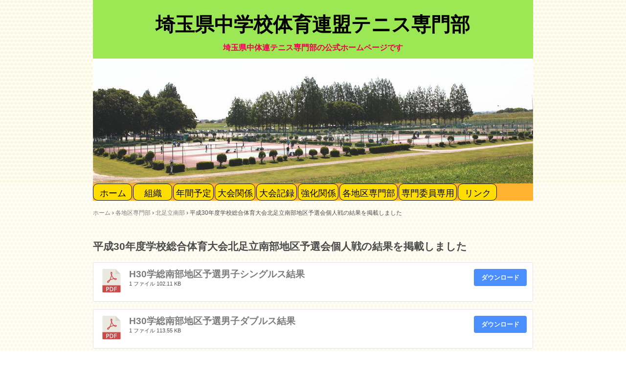

--- FILE ---
content_type: text/html; charset=UTF-8
request_url: https://saitama-jhs-tennis.com/2018/04/26/%E5%B9%B3%E6%88%9030%E5%B9%B4%E5%BA%A6%E5%AD%A6%E6%A0%A1%E7%B7%8F%E5%90%88%E4%BD%93%E8%82%B2%E5%A4%A7%E4%BC%9A%E5%8C%97%E8%B6%B3%E7%AB%8B%E5%8D%97%E9%83%A8%E5%9C%B0%E5%8C%BA%E4%BA%88%E9%81%B8-2/
body_size: 9159
content:
<!DOCTYPE html>
<html lang="ja">
<head>
<meta charset="UTF-8" />
<meta name="viewport" content="width=device-width, initial-scale=1" />
<title>平成30年度学校総合体育大会北足立南部地区予選会個人戦の結果を掲載しました | 埼玉県中学校体育連盟テニス専門部</title>
<link rel="stylesheet" href="https://saitama-jhs-tennis.com/wp-content/themes/hpb20S20190625130104/style.css" type="text/css" />
<link rel="profile" href="http://gmpg.org/xfn/11" />
<link rel="pingback" href="https://saitama-jhs-tennis.com/xmlrpc.php" />
<!--[if lt IE 9]>
<script src="https://saitama-jhs-tennis.com/wp-content/themes/hpb20S20190625130104/js/html5.js" type="text/javascript"></script>
<![endif]-->

<meta name='robots' content='max-image-preview:large' />
	<style>img:is([sizes="auto" i], [sizes^="auto," i]) { contain-intrinsic-size: 3000px 1500px }</style>
	<link rel='dns-prefetch' href='//stats.wp.com' />
<link rel='dns-prefetch' href='//v0.wordpress.com' />
<link rel="alternate" type="application/rss+xml" title="埼玉県中学校体育連盟テニス専門部 &raquo; フィード" href="https://saitama-jhs-tennis.com/feed/" />
<link rel="alternate" type="application/rss+xml" title="埼玉県中学校体育連盟テニス専門部 &raquo; コメントフィード" href="https://saitama-jhs-tennis.com/comments/feed/" />
<link rel="alternate" type="application/rss+xml" title="埼玉県中学校体育連盟テニス専門部 &raquo; 平成30年度学校総合体育大会北足立南部地区予選会個人戦の結果を掲載しました のコメントのフィード" href="https://saitama-jhs-tennis.com/2018/04/26/%e5%b9%b3%e6%88%9030%e5%b9%b4%e5%ba%a6%e5%ad%a6%e6%a0%a1%e7%b7%8f%e5%90%88%e4%bd%93%e8%82%b2%e5%a4%a7%e4%bc%9a%e5%8c%97%e8%b6%b3%e7%ab%8b%e5%8d%97%e9%83%a8%e5%9c%b0%e5%8c%ba%e4%ba%88%e9%81%b8-2/feed/" />
<script type="text/javascript">
/* <![CDATA[ */
window._wpemojiSettings = {"baseUrl":"https:\/\/s.w.org\/images\/core\/emoji\/16.0.1\/72x72\/","ext":".png","svgUrl":"https:\/\/s.w.org\/images\/core\/emoji\/16.0.1\/svg\/","svgExt":".svg","source":{"concatemoji":"https:\/\/saitama-jhs-tennis.com\/wp-includes\/js\/wp-emoji-release.min.js?ver=6.8.3"}};
/*! This file is auto-generated */
!function(s,n){var o,i,e;function c(e){try{var t={supportTests:e,timestamp:(new Date).valueOf()};sessionStorage.setItem(o,JSON.stringify(t))}catch(e){}}function p(e,t,n){e.clearRect(0,0,e.canvas.width,e.canvas.height),e.fillText(t,0,0);var t=new Uint32Array(e.getImageData(0,0,e.canvas.width,e.canvas.height).data),a=(e.clearRect(0,0,e.canvas.width,e.canvas.height),e.fillText(n,0,0),new Uint32Array(e.getImageData(0,0,e.canvas.width,e.canvas.height).data));return t.every(function(e,t){return e===a[t]})}function u(e,t){e.clearRect(0,0,e.canvas.width,e.canvas.height),e.fillText(t,0,0);for(var n=e.getImageData(16,16,1,1),a=0;a<n.data.length;a++)if(0!==n.data[a])return!1;return!0}function f(e,t,n,a){switch(t){case"flag":return n(e,"\ud83c\udff3\ufe0f\u200d\u26a7\ufe0f","\ud83c\udff3\ufe0f\u200b\u26a7\ufe0f")?!1:!n(e,"\ud83c\udde8\ud83c\uddf6","\ud83c\udde8\u200b\ud83c\uddf6")&&!n(e,"\ud83c\udff4\udb40\udc67\udb40\udc62\udb40\udc65\udb40\udc6e\udb40\udc67\udb40\udc7f","\ud83c\udff4\u200b\udb40\udc67\u200b\udb40\udc62\u200b\udb40\udc65\u200b\udb40\udc6e\u200b\udb40\udc67\u200b\udb40\udc7f");case"emoji":return!a(e,"\ud83e\udedf")}return!1}function g(e,t,n,a){var r="undefined"!=typeof WorkerGlobalScope&&self instanceof WorkerGlobalScope?new OffscreenCanvas(300,150):s.createElement("canvas"),o=r.getContext("2d",{willReadFrequently:!0}),i=(o.textBaseline="top",o.font="600 32px Arial",{});return e.forEach(function(e){i[e]=t(o,e,n,a)}),i}function t(e){var t=s.createElement("script");t.src=e,t.defer=!0,s.head.appendChild(t)}"undefined"!=typeof Promise&&(o="wpEmojiSettingsSupports",i=["flag","emoji"],n.supports={everything:!0,everythingExceptFlag:!0},e=new Promise(function(e){s.addEventListener("DOMContentLoaded",e,{once:!0})}),new Promise(function(t){var n=function(){try{var e=JSON.parse(sessionStorage.getItem(o));if("object"==typeof e&&"number"==typeof e.timestamp&&(new Date).valueOf()<e.timestamp+604800&&"object"==typeof e.supportTests)return e.supportTests}catch(e){}return null}();if(!n){if("undefined"!=typeof Worker&&"undefined"!=typeof OffscreenCanvas&&"undefined"!=typeof URL&&URL.createObjectURL&&"undefined"!=typeof Blob)try{var e="postMessage("+g.toString()+"("+[JSON.stringify(i),f.toString(),p.toString(),u.toString()].join(",")+"));",a=new Blob([e],{type:"text/javascript"}),r=new Worker(URL.createObjectURL(a),{name:"wpTestEmojiSupports"});return void(r.onmessage=function(e){c(n=e.data),r.terminate(),t(n)})}catch(e){}c(n=g(i,f,p,u))}t(n)}).then(function(e){for(var t in e)n.supports[t]=e[t],n.supports.everything=n.supports.everything&&n.supports[t],"flag"!==t&&(n.supports.everythingExceptFlag=n.supports.everythingExceptFlag&&n.supports[t]);n.supports.everythingExceptFlag=n.supports.everythingExceptFlag&&!n.supports.flag,n.DOMReady=!1,n.readyCallback=function(){n.DOMReady=!0}}).then(function(){return e}).then(function(){var e;n.supports.everything||(n.readyCallback(),(e=n.source||{}).concatemoji?t(e.concatemoji):e.wpemoji&&e.twemoji&&(t(e.twemoji),t(e.wpemoji)))}))}((window,document),window._wpemojiSettings);
/* ]]> */
</script>
<style id='wp-emoji-styles-inline-css' type='text/css'>

	img.wp-smiley, img.emoji {
		display: inline !important;
		border: none !important;
		box-shadow: none !important;
		height: 1em !important;
		width: 1em !important;
		margin: 0 0.07em !important;
		vertical-align: -0.1em !important;
		background: none !important;
		padding: 0 !important;
	}
</style>
<link rel='stylesheet' id='wp-block-library-css' href='https://saitama-jhs-tennis.com/wp-includes/css/dist/block-library/style.min.css?ver=6.8.3' type='text/css' media='all' />
<style id='classic-theme-styles-inline-css' type='text/css'>
/*! This file is auto-generated */
.wp-block-button__link{color:#fff;background-color:#32373c;border-radius:9999px;box-shadow:none;text-decoration:none;padding:calc(.667em + 2px) calc(1.333em + 2px);font-size:1.125em}.wp-block-file__button{background:#32373c;color:#fff;text-decoration:none}
</style>
<link rel='stylesheet' id='mediaelement-css' href='https://saitama-jhs-tennis.com/wp-includes/js/mediaelement/mediaelementplayer-legacy.min.css?ver=4.2.17' type='text/css' media='all' />
<link rel='stylesheet' id='wp-mediaelement-css' href='https://saitama-jhs-tennis.com/wp-includes/js/mediaelement/wp-mediaelement.min.css?ver=6.8.3' type='text/css' media='all' />
<style id='jetpack-sharing-buttons-style-inline-css' type='text/css'>
.jetpack-sharing-buttons__services-list{display:flex;flex-direction:row;flex-wrap:wrap;gap:0;list-style-type:none;margin:5px;padding:0}.jetpack-sharing-buttons__services-list.has-small-icon-size{font-size:12px}.jetpack-sharing-buttons__services-list.has-normal-icon-size{font-size:16px}.jetpack-sharing-buttons__services-list.has-large-icon-size{font-size:24px}.jetpack-sharing-buttons__services-list.has-huge-icon-size{font-size:36px}@media print{.jetpack-sharing-buttons__services-list{display:none!important}}.editor-styles-wrapper .wp-block-jetpack-sharing-buttons{gap:0;padding-inline-start:0}ul.jetpack-sharing-buttons__services-list.has-background{padding:1.25em 2.375em}
</style>
<style id='global-styles-inline-css' type='text/css'>
:root{--wp--preset--aspect-ratio--square: 1;--wp--preset--aspect-ratio--4-3: 4/3;--wp--preset--aspect-ratio--3-4: 3/4;--wp--preset--aspect-ratio--3-2: 3/2;--wp--preset--aspect-ratio--2-3: 2/3;--wp--preset--aspect-ratio--16-9: 16/9;--wp--preset--aspect-ratio--9-16: 9/16;--wp--preset--color--black: #000000;--wp--preset--color--cyan-bluish-gray: #abb8c3;--wp--preset--color--white: #ffffff;--wp--preset--color--pale-pink: #f78da7;--wp--preset--color--vivid-red: #cf2e2e;--wp--preset--color--luminous-vivid-orange: #ff6900;--wp--preset--color--luminous-vivid-amber: #fcb900;--wp--preset--color--light-green-cyan: #7bdcb5;--wp--preset--color--vivid-green-cyan: #00d084;--wp--preset--color--pale-cyan-blue: #8ed1fc;--wp--preset--color--vivid-cyan-blue: #0693e3;--wp--preset--color--vivid-purple: #9b51e0;--wp--preset--gradient--vivid-cyan-blue-to-vivid-purple: linear-gradient(135deg,rgba(6,147,227,1) 0%,rgb(155,81,224) 100%);--wp--preset--gradient--light-green-cyan-to-vivid-green-cyan: linear-gradient(135deg,rgb(122,220,180) 0%,rgb(0,208,130) 100%);--wp--preset--gradient--luminous-vivid-amber-to-luminous-vivid-orange: linear-gradient(135deg,rgba(252,185,0,1) 0%,rgba(255,105,0,1) 100%);--wp--preset--gradient--luminous-vivid-orange-to-vivid-red: linear-gradient(135deg,rgba(255,105,0,1) 0%,rgb(207,46,46) 100%);--wp--preset--gradient--very-light-gray-to-cyan-bluish-gray: linear-gradient(135deg,rgb(238,238,238) 0%,rgb(169,184,195) 100%);--wp--preset--gradient--cool-to-warm-spectrum: linear-gradient(135deg,rgb(74,234,220) 0%,rgb(151,120,209) 20%,rgb(207,42,186) 40%,rgb(238,44,130) 60%,rgb(251,105,98) 80%,rgb(254,248,76) 100%);--wp--preset--gradient--blush-light-purple: linear-gradient(135deg,rgb(255,206,236) 0%,rgb(152,150,240) 100%);--wp--preset--gradient--blush-bordeaux: linear-gradient(135deg,rgb(254,205,165) 0%,rgb(254,45,45) 50%,rgb(107,0,62) 100%);--wp--preset--gradient--luminous-dusk: linear-gradient(135deg,rgb(255,203,112) 0%,rgb(199,81,192) 50%,rgb(65,88,208) 100%);--wp--preset--gradient--pale-ocean: linear-gradient(135deg,rgb(255,245,203) 0%,rgb(182,227,212) 50%,rgb(51,167,181) 100%);--wp--preset--gradient--electric-grass: linear-gradient(135deg,rgb(202,248,128) 0%,rgb(113,206,126) 100%);--wp--preset--gradient--midnight: linear-gradient(135deg,rgb(2,3,129) 0%,rgb(40,116,252) 100%);--wp--preset--font-size--small: 13px;--wp--preset--font-size--medium: 20px;--wp--preset--font-size--large: 36px;--wp--preset--font-size--x-large: 42px;--wp--preset--spacing--20: 0.44rem;--wp--preset--spacing--30: 0.67rem;--wp--preset--spacing--40: 1rem;--wp--preset--spacing--50: 1.5rem;--wp--preset--spacing--60: 2.25rem;--wp--preset--spacing--70: 3.38rem;--wp--preset--spacing--80: 5.06rem;--wp--preset--shadow--natural: 6px 6px 9px rgba(0, 0, 0, 0.2);--wp--preset--shadow--deep: 12px 12px 50px rgba(0, 0, 0, 0.4);--wp--preset--shadow--sharp: 6px 6px 0px rgba(0, 0, 0, 0.2);--wp--preset--shadow--outlined: 6px 6px 0px -3px rgba(255, 255, 255, 1), 6px 6px rgba(0, 0, 0, 1);--wp--preset--shadow--crisp: 6px 6px 0px rgba(0, 0, 0, 1);}:where(.is-layout-flex){gap: 0.5em;}:where(.is-layout-grid){gap: 0.5em;}body .is-layout-flex{display: flex;}.is-layout-flex{flex-wrap: wrap;align-items: center;}.is-layout-flex > :is(*, div){margin: 0;}body .is-layout-grid{display: grid;}.is-layout-grid > :is(*, div){margin: 0;}:where(.wp-block-columns.is-layout-flex){gap: 2em;}:where(.wp-block-columns.is-layout-grid){gap: 2em;}:where(.wp-block-post-template.is-layout-flex){gap: 1.25em;}:where(.wp-block-post-template.is-layout-grid){gap: 1.25em;}.has-black-color{color: var(--wp--preset--color--black) !important;}.has-cyan-bluish-gray-color{color: var(--wp--preset--color--cyan-bluish-gray) !important;}.has-white-color{color: var(--wp--preset--color--white) !important;}.has-pale-pink-color{color: var(--wp--preset--color--pale-pink) !important;}.has-vivid-red-color{color: var(--wp--preset--color--vivid-red) !important;}.has-luminous-vivid-orange-color{color: var(--wp--preset--color--luminous-vivid-orange) !important;}.has-luminous-vivid-amber-color{color: var(--wp--preset--color--luminous-vivid-amber) !important;}.has-light-green-cyan-color{color: var(--wp--preset--color--light-green-cyan) !important;}.has-vivid-green-cyan-color{color: var(--wp--preset--color--vivid-green-cyan) !important;}.has-pale-cyan-blue-color{color: var(--wp--preset--color--pale-cyan-blue) !important;}.has-vivid-cyan-blue-color{color: var(--wp--preset--color--vivid-cyan-blue) !important;}.has-vivid-purple-color{color: var(--wp--preset--color--vivid-purple) !important;}.has-black-background-color{background-color: var(--wp--preset--color--black) !important;}.has-cyan-bluish-gray-background-color{background-color: var(--wp--preset--color--cyan-bluish-gray) !important;}.has-white-background-color{background-color: var(--wp--preset--color--white) !important;}.has-pale-pink-background-color{background-color: var(--wp--preset--color--pale-pink) !important;}.has-vivid-red-background-color{background-color: var(--wp--preset--color--vivid-red) !important;}.has-luminous-vivid-orange-background-color{background-color: var(--wp--preset--color--luminous-vivid-orange) !important;}.has-luminous-vivid-amber-background-color{background-color: var(--wp--preset--color--luminous-vivid-amber) !important;}.has-light-green-cyan-background-color{background-color: var(--wp--preset--color--light-green-cyan) !important;}.has-vivid-green-cyan-background-color{background-color: var(--wp--preset--color--vivid-green-cyan) !important;}.has-pale-cyan-blue-background-color{background-color: var(--wp--preset--color--pale-cyan-blue) !important;}.has-vivid-cyan-blue-background-color{background-color: var(--wp--preset--color--vivid-cyan-blue) !important;}.has-vivid-purple-background-color{background-color: var(--wp--preset--color--vivid-purple) !important;}.has-black-border-color{border-color: var(--wp--preset--color--black) !important;}.has-cyan-bluish-gray-border-color{border-color: var(--wp--preset--color--cyan-bluish-gray) !important;}.has-white-border-color{border-color: var(--wp--preset--color--white) !important;}.has-pale-pink-border-color{border-color: var(--wp--preset--color--pale-pink) !important;}.has-vivid-red-border-color{border-color: var(--wp--preset--color--vivid-red) !important;}.has-luminous-vivid-orange-border-color{border-color: var(--wp--preset--color--luminous-vivid-orange) !important;}.has-luminous-vivid-amber-border-color{border-color: var(--wp--preset--color--luminous-vivid-amber) !important;}.has-light-green-cyan-border-color{border-color: var(--wp--preset--color--light-green-cyan) !important;}.has-vivid-green-cyan-border-color{border-color: var(--wp--preset--color--vivid-green-cyan) !important;}.has-pale-cyan-blue-border-color{border-color: var(--wp--preset--color--pale-cyan-blue) !important;}.has-vivid-cyan-blue-border-color{border-color: var(--wp--preset--color--vivid-cyan-blue) !important;}.has-vivid-purple-border-color{border-color: var(--wp--preset--color--vivid-purple) !important;}.has-vivid-cyan-blue-to-vivid-purple-gradient-background{background: var(--wp--preset--gradient--vivid-cyan-blue-to-vivid-purple) !important;}.has-light-green-cyan-to-vivid-green-cyan-gradient-background{background: var(--wp--preset--gradient--light-green-cyan-to-vivid-green-cyan) !important;}.has-luminous-vivid-amber-to-luminous-vivid-orange-gradient-background{background: var(--wp--preset--gradient--luminous-vivid-amber-to-luminous-vivid-orange) !important;}.has-luminous-vivid-orange-to-vivid-red-gradient-background{background: var(--wp--preset--gradient--luminous-vivid-orange-to-vivid-red) !important;}.has-very-light-gray-to-cyan-bluish-gray-gradient-background{background: var(--wp--preset--gradient--very-light-gray-to-cyan-bluish-gray) !important;}.has-cool-to-warm-spectrum-gradient-background{background: var(--wp--preset--gradient--cool-to-warm-spectrum) !important;}.has-blush-light-purple-gradient-background{background: var(--wp--preset--gradient--blush-light-purple) !important;}.has-blush-bordeaux-gradient-background{background: var(--wp--preset--gradient--blush-bordeaux) !important;}.has-luminous-dusk-gradient-background{background: var(--wp--preset--gradient--luminous-dusk) !important;}.has-pale-ocean-gradient-background{background: var(--wp--preset--gradient--pale-ocean) !important;}.has-electric-grass-gradient-background{background: var(--wp--preset--gradient--electric-grass) !important;}.has-midnight-gradient-background{background: var(--wp--preset--gradient--midnight) !important;}.has-small-font-size{font-size: var(--wp--preset--font-size--small) !important;}.has-medium-font-size{font-size: var(--wp--preset--font-size--medium) !important;}.has-large-font-size{font-size: var(--wp--preset--font-size--large) !important;}.has-x-large-font-size{font-size: var(--wp--preset--font-size--x-large) !important;}
:where(.wp-block-post-template.is-layout-flex){gap: 1.25em;}:where(.wp-block-post-template.is-layout-grid){gap: 1.25em;}
:where(.wp-block-columns.is-layout-flex){gap: 2em;}:where(.wp-block-columns.is-layout-grid){gap: 2em;}
:root :where(.wp-block-pullquote){font-size: 1.5em;line-height: 1.6;}
</style>
<link rel='stylesheet' id='wpdm-fonticon-css' href='https://saitama-jhs-tennis.com/wp-content/plugins/download-manager/assets/wpdm-iconfont/css/wpdm-icons.css?ver=6.8.3' type='text/css' media='all' />
<link rel='stylesheet' id='wpdm-front-css' href='https://saitama-jhs-tennis.com/wp-content/plugins/download-manager/assets/css/front.min.css?ver=6.8.3' type='text/css' media='all' />
<link rel='stylesheet' id='jetpack-subscriptions-css' href='https://saitama-jhs-tennis.com/wp-content/plugins/jetpack/_inc/build/subscriptions/subscriptions.min.css?ver=15.0' type='text/css' media='all' />
<script type="text/javascript" src="https://saitama-jhs-tennis.com/wp-includes/js/jquery/jquery.min.js?ver=3.7.1" id="jquery-core-js"></script>
<script type="text/javascript" src="https://saitama-jhs-tennis.com/wp-includes/js/jquery/jquery-migrate.min.js?ver=3.4.1" id="jquery-migrate-js"></script>
<script type="text/javascript" src="https://saitama-jhs-tennis.com/wp-content/plugins/download-manager/assets/js/wpdm.min.js?ver=6.8.3" id="wpdm-frontend-js-js"></script>
<script type="text/javascript" id="wpdm-frontjs-js-extra">
/* <![CDATA[ */
var wpdm_url = {"home":"https:\/\/saitama-jhs-tennis.com\/","site":"https:\/\/saitama-jhs-tennis.com\/","ajax":"https:\/\/saitama-jhs-tennis.com\/wp-admin\/admin-ajax.php"};
var wpdm_js = {"spinner":"<i class=\"wpdm-icon wpdm-sun wpdm-spin\"><\/i>","client_id":"c3a16377c0b8a31113005ebc187bde5a"};
var wpdm_strings = {"pass_var":"\u30d1\u30b9\u30ef\u30fc\u30c9\u78ba\u8a8d\u5b8c\u4e86 !","pass_var_q":"\u30c0\u30a6\u30f3\u30ed\u30fc\u30c9\u3092\u958b\u59cb\u3059\u308b\u306b\u306f\u3001\u6b21\u306e\u30dc\u30bf\u30f3\u3092\u30af\u30ea\u30c3\u30af\u3057\u3066\u304f\u3060\u3055\u3044\u3002","start_dl":"\u30c0\u30a6\u30f3\u30ed\u30fc\u30c9\u958b\u59cb"};
/* ]]> */
</script>
<script type="text/javascript" src="https://saitama-jhs-tennis.com/wp-content/plugins/download-manager/assets/js/front.min.js?ver=3.3.24" id="wpdm-frontjs-js"></script>
<link rel="https://api.w.org/" href="https://saitama-jhs-tennis.com/wp-json/" /><link rel="alternate" title="JSON" type="application/json" href="https://saitama-jhs-tennis.com/wp-json/wp/v2/posts/650" /><link rel="EditURI" type="application/rsd+xml" title="RSD" href="https://saitama-jhs-tennis.com/xmlrpc.php?rsd" />
<meta name="generator" content="WordPress 6.8.3" />
<link rel="canonical" href="https://saitama-jhs-tennis.com/2018/04/26/%e5%b9%b3%e6%88%9030%e5%b9%b4%e5%ba%a6%e5%ad%a6%e6%a0%a1%e7%b7%8f%e5%90%88%e4%bd%93%e8%82%b2%e5%a4%a7%e4%bc%9a%e5%8c%97%e8%b6%b3%e7%ab%8b%e5%8d%97%e9%83%a8%e5%9c%b0%e5%8c%ba%e4%ba%88%e9%81%b8-2/" />
<link rel='shortlink' href='https://wp.me/p86BTI-au' />
<link rel="alternate" title="oEmbed (JSON)" type="application/json+oembed" href="https://saitama-jhs-tennis.com/wp-json/oembed/1.0/embed?url=https%3A%2F%2Fsaitama-jhs-tennis.com%2F2018%2F04%2F26%2F%25e5%25b9%25b3%25e6%2588%259030%25e5%25b9%25b4%25e5%25ba%25a6%25e5%25ad%25a6%25e6%25a0%25a1%25e7%25b7%258f%25e5%2590%2588%25e4%25bd%2593%25e8%2582%25b2%25e5%25a4%25a7%25e4%25bc%259a%25e5%258c%2597%25e8%25b6%25b3%25e7%25ab%258b%25e5%258d%2597%25e9%2583%25a8%25e5%259c%25b0%25e5%258c%25ba%25e4%25ba%2588%25e9%2581%25b8-2%2F" />
<link rel="alternate" title="oEmbed (XML)" type="text/xml+oembed" href="https://saitama-jhs-tennis.com/wp-json/oembed/1.0/embed?url=https%3A%2F%2Fsaitama-jhs-tennis.com%2F2018%2F04%2F26%2F%25e5%25b9%25b3%25e6%2588%259030%25e5%25b9%25b4%25e5%25ba%25a6%25e5%25ad%25a6%25e6%25a0%25a1%25e7%25b7%258f%25e5%2590%2588%25e4%25bd%2593%25e8%2582%25b2%25e5%25a4%25a7%25e4%25bc%259a%25e5%258c%2597%25e8%25b6%25b3%25e7%25ab%258b%25e5%258d%2597%25e9%2583%25a8%25e5%259c%25b0%25e5%258c%25ba%25e4%25ba%2588%25e9%2581%25b8-2%2F&#038;format=xml" />
<script type="text/javascript"><!--
jQuery(document).ready(function(){
if (jQuery("[name='hpb_plugin_form']").find("[required]")[0]) {
required_param = "";
jQuery("[name='hpb_plugin_form']").find("[required]").each(function(){
	if(required_param != ""){
		required_param += ","; 
	}
	required_param += jQuery(this).attr("name");
});
inputHidden = jQuery("<input>").attr("type", "hidden").attr("name", "hpb_required").attr("value", required_param);
jQuery("[name='hpb_plugin_form']").append(inputHidden);
}});
--></script>
<meta property="og:title" content="平成30年度学校総合体育大会北足立南部地区予選会個人戦の結果を掲載しました | 埼玉県中学校体育連盟テニス専門部"/>
<meta property="og:url" content="https://saitama-jhs-tennis.com/2018/04/26/%e5%b9%b3%e6%88%9030%e5%b9%b4%e5%ba%a6%e5%ad%a6%e6%a0%a1%e7%b7%8f%e5%90%88%e4%bd%93%e8%82%b2%e5%a4%a7%e4%bc%9a%e5%8c%97%e8%b6%b3%e7%ab%8b%e5%8d%97%e9%83%a8%e5%9c%b0%e5%8c%ba%e4%ba%88%e9%81%b8-2/"/>
<meta property="og:image" content="https://saitama-jhs-tennis.com/wp-content/themes/hpb20S20190625130104/screenshot.jpg"/>
<meta property="og:description" content="&nbsp; 大会結果等に誤りがある場合は下記メールアドレスまでご連絡ください。 nannbu@saitama-jhs-tennis.com"/>
<meta property="og:site_name" content="埼玉県中学校体育連盟テニス専門部"/>
<meta property="og:type" content="article"/>
	<style>img#wpstats{display:none}</style>
		<link rel="apple-touch-icon" sizes="180x180" href="/wp-content/uploads/fbrfg/apple-touch-icon.png">
<link rel="icon" type="image/png" href="/wp-content/uploads/fbrfg/favicon-32x32.png" sizes="32x32">
<link rel="icon" type="image/png" href="/wp-content/uploads/fbrfg/favicon-16x16.png" sizes="16x16">
<link rel="manifest" href="/wp-content/uploads/fbrfg/manifest.json">
<link rel="mask-icon" href="/wp-content/uploads/fbrfg/safari-pinned-tab.svg" color="#5bbad5">
<link rel="shortcut icon" href="/wp-content/uploads/fbrfg/favicon.ico">
<meta name="msapplication-config" content="/wp-content/uploads/fbrfg/browserconfig.xml">
<meta name="theme-color" content="#ffffff"><meta name="generator" content="WordPress Download Manager 3.3.24" />
                <style>
        /* WPDM Link Template Styles */        </style>
                <style>

            :root {
                --color-primary: #4a8eff;
                --color-primary-rgb: 74, 142, 255;
                --color-primary-hover: #5998ff;
                --color-primary-active: #3281ff;
                --color-secondary: #6c757d;
                --color-secondary-rgb: 108, 117, 125;
                --color-secondary-hover: #6c757d;
                --color-secondary-active: #6c757d;
                --color-success: #018e11;
                --color-success-rgb: 1, 142, 17;
                --color-success-hover: #0aad01;
                --color-success-active: #0c8c01;
                --color-info: #2CA8FF;
                --color-info-rgb: 44, 168, 255;
                --color-info-hover: #2CA8FF;
                --color-info-active: #2CA8FF;
                --color-warning: #FFB236;
                --color-warning-rgb: 255, 178, 54;
                --color-warning-hover: #FFB236;
                --color-warning-active: #FFB236;
                --color-danger: #ff5062;
                --color-danger-rgb: 255, 80, 98;
                --color-danger-hover: #ff5062;
                --color-danger-active: #ff5062;
                --color-green: #30b570;
                --color-blue: #0073ff;
                --color-purple: #8557D3;
                --color-red: #ff5062;
                --color-muted: rgba(69, 89, 122, 0.6);
                --wpdm-font: "Sen", -apple-system, BlinkMacSystemFont, "Segoe UI", Roboto, Helvetica, Arial, sans-serif, "Apple Color Emoji", "Segoe UI Emoji", "Segoe UI Symbol";
            }

            .wpdm-download-link.btn.btn-primary {
                border-radius: 4px;
            }


        </style>
        </head>

<body class="wp-singular post-template-default single single-post postid-650 single-format-standard wp-theme-hpb20S20190625130104 group-blog" id="hpb-spw-20-0016-09">
<div id="page" class="hfeed site">
		<header id="masthead" class="site-header sp-part-top sp-header2" role="banner">
<div id="masthead-inner" class="sp-part-top sp-header-inner"><div class="site-branding sp-part-top sp-site-branding2" id="sp-site-branding2-1">
  <h1 class="site-title sp-part-top sp-site-title"><a href="https://saitama-jhs-tennis.com/" title="埼玉県中学校体育連盟テニス専門部" id="hpb-site-title" rel="home">埼玉県中学校体育連盟テニス専門部</a></h1>
  <h2 id="hpb-site-desc" class="site-description sp-part-top sp-catchphrase">埼玉県中体連テニス専門部の公式ホームページです</h2>
<div class="extra sp-part-top sp-site-branding-extra" id="sp-site-branding-extra-1">
<p class="tel paragraph"></p>
<p class="address paragraph"></p>
</div>
</div>
<a style="display: block"><img id="sp-image-1" class="sp-part-top sp-image" src="https://saitama-jhs-tennis.com/wp-content/themes/hpb20S20190625130104/img/toppage3.jpg"></a></div>	</header><!-- #masthead -->

	<div id="main" class="site-main sp-part-top sp-main">

<div id="contenthead" class="sp-part-top sp-content-header"><nav id="sp-site-navigation-1" class="navigation-main sp-part-top sp-site-navigation minimal" role="navigation">
  <h1 class="menu-toggle">メニュー</h1>
  <div class="screen-reader-text skip-link"><a href="#content" title="コンテンツへスキップ">コンテンツへスキップ</a></div>
  <ul id="menu-%e3%83%a1%e3%82%a4%e3%83%b3%e3%83%8a%e3%83%93%e3%82%b2%e3%83%bc%e3%82%b7%e3%83%a7%e3%83%b3" class="menu"><li id="menu-item-3060" class="menu-item menu-item-type-post_type menu-item-object-page menu-item-home menu-item-3060"><a href="https://saitama-jhs-tennis.com/">ホーム</a></li>
<li id="menu-item-3061" class="menu-item menu-item-type-post_type menu-item-object-page menu-item-3061"><a href="https://saitama-jhs-tennis.com/organization/">組織</a></li>
<li id="menu-item-3062" class="menu-item menu-item-type-post_type menu-item-object-page menu-item-3062"><a href="https://saitama-jhs-tennis.com/schedule/">年間予定</a></li>
<li id="menu-item-3063" class="menu-item menu-item-type-post_type menu-item-object-page menu-item-3063"><a href="https://saitama-jhs-tennis.com/tournament/">大会関係</a></li>
<li id="menu-item-3064" class="menu-item menu-item-type-post_type menu-item-object-page menu-item-3064"><a href="https://saitama-jhs-tennis.com/result/">大会記録</a></li>
<li id="menu-item-3065" class="menu-item menu-item-type-post_type menu-item-object-page menu-item-3065"><a href="https://saitama-jhs-tennis.com/training/">強化関係</a></li>
<li id="menu-item-3066" class="menu-item menu-item-type-post_type menu-item-object-page menu-item-3066"><a href="https://saitama-jhs-tennis.com/area/">各地区専門部</a></li>
<li id="menu-item-3067" class="menu-item menu-item-type-post_type menu-item-object-page menu-item-3067"><a href="https://saitama-jhs-tennis.com/member/">専門委員専用</a></li>
<li id="menu-item-3068" class="menu-item menu-item-type-post_type menu-item-object-page menu-item-3068"><a href="https://saitama-jhs-tennis.com/link/">リンク</a></li>
</ul></nav><!-- #site-navigation -->

<!-- breadcrumb list -->
<div id="breadcrumb-list" class="sp-part-top sp-bread-crumb">
	<div itemscope itemtype="http://data-vocabulary.org/Breadcrumb">
		<a href="https://saitama-jhs-tennis.com" itemprop="url"><span itemprop="title">ホーム</span></a>
	</div>
	<div>&rsaquo;</div>

										<div itemscope itemtype="http://data-vocabulary.org/Breadcrumb">
					<a href="https://saitama-jhs-tennis.com/category/%e5%90%84%e5%9c%b0%e5%8c%ba%e5%b0%82%e9%96%80%e9%83%a8/" itemprop="url"><span itemprop="title">各地区専門部</span></a>
				</div>
				<div>&rsaquo;</div>
							<div itemscope itemtype="http://data-vocabulary.org/Breadcrumb">
					<a href="https://saitama-jhs-tennis.com/category/%e5%90%84%e5%9c%b0%e5%8c%ba%e5%b0%82%e9%96%80%e9%83%a8/%e5%8c%97%e8%b6%b3%e7%ab%8b%e5%8d%97%e9%83%a8/" itemprop="url"><span itemprop="title">北足立南部</span></a>
				</div>
				<div>&rsaquo;</div>
						<div>平成30年度学校総合体育大会北足立南部地区予選会個人戦の結果を掲載しました</div>
			</div>
<!-- breadcrumb list end --></div>
  <div id="main-inner">
	<div id="primary" class="content-area">

		<div id="content" class="site-content sp-part-top sp-content" role="main">
		<div id="post-list" class="hpb-viewtype-full sp-part-top sp-wp-post-list wordpress">

		
			
<article id="post-650" class="post-650 post type-post status-publish format-standard hentry category-10">
	<header class="entry-header">
		<h1 class="entry-title">平成30年度学校総合体育大会北足立南部地区予選会個人戦の結果を掲載しました</h1>
	</header><!-- .entry-header -->

	<div class="entry-content">
		<div class='w3eden'><!-- WPDM Link Template: Default Template -->

<div class="link-template-default card mb-2">
    <div class="card-body">
        <div class="media">
            <div class="mr-3 img-48"><img decoding="async" class="wpdm_icon" alt="アイコン" src="https://saitama-jhs-tennis.com/wp-content/plugins/download-manager/assets/file-type-icons/pdf.svg" /></div>
            <div class="media-body">
                <h3 class="package-title"><a href='https://saitama-jhs-tennis.com/download/h30%e5%ad%a6%e7%b7%8f%e5%8d%97%e9%83%a8%e5%9c%b0%e5%8c%ba%e4%ba%88%e9%81%b8%e7%94%b7%e5%ad%90%e3%82%b7%e3%83%b3%e3%82%b0%e3%83%ab%e3%82%b9%e7%b5%90%e6%9e%9c/'>H30学総南部地区予選男子シングルス結果</a></h3>
                <div class="text-muted text-small"><i class="fas fa-copy"></i> 1 ファイル <i class="fas fa-hdd ml-3"></i> 102.11 KB</div>
            </div>
            <div class="ml-3">
                <a class='wpdm-download-link download-on-click btn btn-primary ' rel='nofollow' href='#' data-downloadurl="https://saitama-jhs-tennis.com/download/h30%e5%ad%a6%e7%b7%8f%e5%8d%97%e9%83%a8%e5%9c%b0%e5%8c%ba%e4%ba%88%e9%81%b8%e7%94%b7%e5%ad%90%e3%82%b7%e3%83%b3%e3%82%b0%e3%83%ab%e3%82%b9%e7%b5%90%e6%9e%9c/?wpdmdl=646&refresh=697c04ce82f851769735374">ダウンロード</a>
            </div>
        </div>
    </div>
</div>

</div>
<div class='w3eden'><!-- WPDM Link Template: Default Template -->

<div class="link-template-default card mb-2">
    <div class="card-body">
        <div class="media">
            <div class="mr-3 img-48"><img decoding="async" class="wpdm_icon" alt="アイコン" src="https://saitama-jhs-tennis.com/wp-content/plugins/download-manager/assets/file-type-icons/pdf.svg" /></div>
            <div class="media-body">
                <h3 class="package-title"><a href='https://saitama-jhs-tennis.com/download/h30%e5%ad%a6%e7%b7%8f%e5%8d%97%e9%83%a8%e5%9c%b0%e5%8c%ba%e4%ba%88%e9%81%b8%e7%94%b7%e5%ad%90%e3%83%80%e3%83%96%e3%83%ab%e3%82%b9%e7%b5%90%e6%9e%9c/'>H30学総南部地区予選男子ダブルス結果</a></h3>
                <div class="text-muted text-small"><i class="fas fa-copy"></i> 1 ファイル <i class="fas fa-hdd ml-3"></i> 113.55 KB</div>
            </div>
            <div class="ml-3">
                <a class='wpdm-download-link download-on-click btn btn-primary ' rel='nofollow' href='#' data-downloadurl="https://saitama-jhs-tennis.com/download/h30%e5%ad%a6%e7%b7%8f%e5%8d%97%e9%83%a8%e5%9c%b0%e5%8c%ba%e4%ba%88%e9%81%b8%e7%94%b7%e5%ad%90%e3%83%80%e3%83%96%e3%83%ab%e3%82%b9%e7%b5%90%e6%9e%9c/?wpdmdl=647&refresh=697c04cf6eb971769735375">ダウンロード</a>
            </div>
        </div>
    </div>
</div>

</div>
<div class='w3eden'><!-- WPDM Link Template: Default Template -->

<div class="link-template-default card mb-2">
    <div class="card-body">
        <div class="media">
            <div class="mr-3 img-48"><img decoding="async" class="wpdm_icon" alt="アイコン" src="https://saitama-jhs-tennis.com/wp-content/plugins/download-manager/assets/file-type-icons/pdf.svg" /></div>
            <div class="media-body">
                <h3 class="package-title"><a href='https://saitama-jhs-tennis.com/download/h30%e5%ad%a6%e7%b7%8f%e5%8d%97%e9%83%a8%e5%9c%b0%e5%8c%ba%e4%ba%88%e9%81%b8%e5%a5%b3%e5%ad%90%e3%82%b7%e3%83%b3%e3%82%b0%e3%83%ab%e3%82%b9%e7%b5%90%e6%9e%9c/'>H30学総南部地区予選女子シングルス結果</a></h3>
                <div class="text-muted text-small"><i class="fas fa-copy"></i> 1 ファイル <i class="fas fa-hdd ml-3"></i> 86.91 KB</div>
            </div>
            <div class="ml-3">
                <a class='wpdm-download-link download-on-click btn btn-primary ' rel='nofollow' href='#' data-downloadurl="https://saitama-jhs-tennis.com/download/h30%e5%ad%a6%e7%b7%8f%e5%8d%97%e9%83%a8%e5%9c%b0%e5%8c%ba%e4%ba%88%e9%81%b8%e5%a5%b3%e5%ad%90%e3%82%b7%e3%83%b3%e3%82%b0%e3%83%ab%e3%82%b9%e7%b5%90%e6%9e%9c/?wpdmdl=648&refresh=697c04cf7f9ca1769735375">ダウンロード</a>
            </div>
        </div>
    </div>
</div>

</div>
<div class='w3eden'><!-- WPDM Link Template: Default Template -->

<div class="link-template-default card mb-2">
    <div class="card-body">
        <div class="media">
            <div class="mr-3 img-48"><img decoding="async" class="wpdm_icon" alt="アイコン" src="https://saitama-jhs-tennis.com/wp-content/plugins/download-manager/assets/file-type-icons/pdf.svg" /></div>
            <div class="media-body">
                <h3 class="package-title"><a href='https://saitama-jhs-tennis.com/download/h30%e5%ad%a6%e7%b7%8f%e5%8d%97%e9%83%a8%e5%9c%b0%e5%8c%ba%e4%ba%88%e9%81%b8%e5%a5%b3%e5%ad%90%e3%83%80%e3%83%96%e3%83%ab%e3%82%b9%e7%b5%90%e6%9e%9c/'>H30学総南部地区予選女子ダブルス結果</a></h3>
                <div class="text-muted text-small"><i class="fas fa-copy"></i> 1 ファイル <i class="fas fa-hdd ml-3"></i> 117.61 KB</div>
            </div>
            <div class="ml-3">
                <a class='wpdm-download-link download-on-click btn btn-primary ' rel='nofollow' href='#' data-downloadurl="https://saitama-jhs-tennis.com/download/h30%e5%ad%a6%e7%b7%8f%e5%8d%97%e9%83%a8%e5%9c%b0%e5%8c%ba%e4%ba%88%e9%81%b8%e5%a5%b3%e5%ad%90%e3%83%80%e3%83%96%e3%83%ab%e3%82%b9%e7%b5%90%e6%9e%9c/?wpdmdl=649&refresh=697c04cf90de21769735375">ダウンロード</a>
            </div>
        </div>
    </div>
</div>

</div>
<p>&nbsp;</p>
<p>大会結果等に誤りがある場合は下記メールアドレスまでご連絡ください。</p>
<p>nannbu@saitama-jhs-tennis.com</p>
			</div><!-- .entry-content -->

	<footer class="entry-meta">
			<span class="date">2018年4月26日</span>

	
						<span class="sep"> | </span>
		<span class="cat-links">
			カテゴリー : <a href="https://saitama-jhs-tennis.com/category/%e5%90%84%e5%9c%b0%e5%8c%ba%e5%b0%82%e9%96%80%e9%83%a8/%e5%8c%97%e8%b6%b3%e7%ab%8b%e5%8d%97%e9%83%a8/" rel="category tag">各地区専門部, 北足立南部</a>		</span>
		
		
		<span class="sep"> | </span>
		<span class="by-author">
			投稿者 : jhs-tennis		</span>
	

		
			</footer><!-- .entry-meta -->
</article><!-- #post-## -->

				<nav role="navigation" id="nav-below" class="navigation-post">
		<h1 class="screen-reader-text">投稿ナビゲーション</h1>

	
		<div class="nav-previous"><a href="https://saitama-jhs-tennis.com/2018/04/26/%e5%b9%b3%e6%88%9030%e5%b9%b4%e5%ba%a6%e5%ad%a6%e7%b7%8f%e5%8c%97%e8%b6%b3%e7%ab%8b%e5%8d%97%e9%83%a8%e5%9c%b0%e5%8c%ba%e4%ba%88%e9%81%b84%e6%9c%8826%e6%97%a5%e3%81%ae%e7%94%b7%e5%a5%b3%e3%83%80/" rel="prev"><span class="meta-nav">&larr;</span> 平成30年度学総北足立南部地区予選4月26日の男女ダブルスおよび男女シングルス残り試合について</a></div>		<div class="nav-next"><a href="https://saitama-jhs-tennis.com/2018/05/01/%e5%b9%b3%e6%88%9030%e5%b9%b4%e5%ba%a6%e5%ad%a6%e7%b7%8f%e5%8c%97%e8%b6%b3%e7%ab%8b%e5%8d%97%e9%83%a8%e5%9c%b0%e5%8c%ba%e4%ba%88%e9%81%b85%e6%9c%881%e6%97%a5%e3%81%ae%e7%94%b7%e5%a5%b3%e5%9b%a3/" rel="next">平成30年度学総北足立南部地区予選5月1日の男女団体戦について <span class="meta-nav">&rarr;</span></a></div>
	
	</nav><!-- #nav-below -->
	
			
		
		</div><!-- #post-list -->
		</div><!-- #content -->
	</div><!-- #primary -->
  </div><!-- #main-inner -->


	</div><!-- #main -->

	<footer id="colophon" class="site-footer sp-part-top sp-footer" role="contentinfo">
<div id="colophon-inner" class="sp-part-top sp-footer-inner"><div id="sp-block-container-1" class="sp-part-top sp-block-container">
<p class="copyright paragraph" style="text-align : center;">Since 2016-11-1/Copyright 2016, All rights reserved.</p>
</div>
<div id="sp-wp-login-button-1" class="wp-login sp-part-top sp-wp-login-button"><a href="https://saitama-jhs-tennis.com/login_74337">ログイン</a></div>
</div>
	</footer><!-- #colophon -->
</div><!-- #page -->

<script type="speculationrules">
{"prefetch":[{"source":"document","where":{"and":[{"href_matches":"\/*"},{"not":{"href_matches":["\/wp-*.php","\/wp-admin\/*","\/wp-content\/uploads\/*","\/wp-content\/*","\/wp-content\/plugins\/*","\/wp-content\/themes\/hpb20S20190625130104\/*","\/*\\?(.+)"]}},{"not":{"selector_matches":"a[rel~=\"nofollow\"]"}},{"not":{"selector_matches":".no-prefetch, .no-prefetch a"}}]},"eagerness":"conservative"}]}
</script>
            <script>
                jQuery(function($){

                    
                });
            </script>
            <div id="fb-root"></div>
            <script type="text/javascript" src="https://saitama-jhs-tennis.com/wp-includes/js/dist/hooks.min.js?ver=4d63a3d491d11ffd8ac6" id="wp-hooks-js"></script>
<script type="text/javascript" src="https://saitama-jhs-tennis.com/wp-includes/js/dist/i18n.min.js?ver=5e580eb46a90c2b997e6" id="wp-i18n-js"></script>
<script type="text/javascript" id="wp-i18n-js-after">
/* <![CDATA[ */
wp.i18n.setLocaleData( { 'text direction\u0004ltr': [ 'ltr' ] } );
/* ]]> */
</script>
<script type="text/javascript" src="https://saitama-jhs-tennis.com/wp-includes/js/jquery/jquery.form.min.js?ver=4.3.0" id="jquery-form-js"></script>
<script type="text/javascript" src="https://saitama-jhs-tennis.com/wp-content/themes/hpb20S20190625130104/js/navigation.js?ver=20120206" id="_hpb-navigation-js"></script>
<script type="text/javascript" src="https://saitama-jhs-tennis.com/wp-content/themes/hpb20S20190625130104/js/skip-link-focus-fix.js?ver=20130115" id="_hpb-skip-link-focus-fix-js"></script>
<script type="text/javascript" id="jetpack-stats-js-before">
/* <![CDATA[ */
_stq = window._stq || [];
_stq.push([ "view", JSON.parse("{\"v\":\"ext\",\"blog\":\"119786338\",\"post\":\"650\",\"tz\":\"9\",\"srv\":\"saitama-jhs-tennis.com\",\"j\":\"1:15.0\"}") ]);
_stq.push([ "clickTrackerInit", "119786338", "650" ]);
/* ]]> */
</script>
<script type="text/javascript" src="https://stats.wp.com/e-202605.js" id="jetpack-stats-js" defer="defer" data-wp-strategy="defer"></script>

</body>
</html>